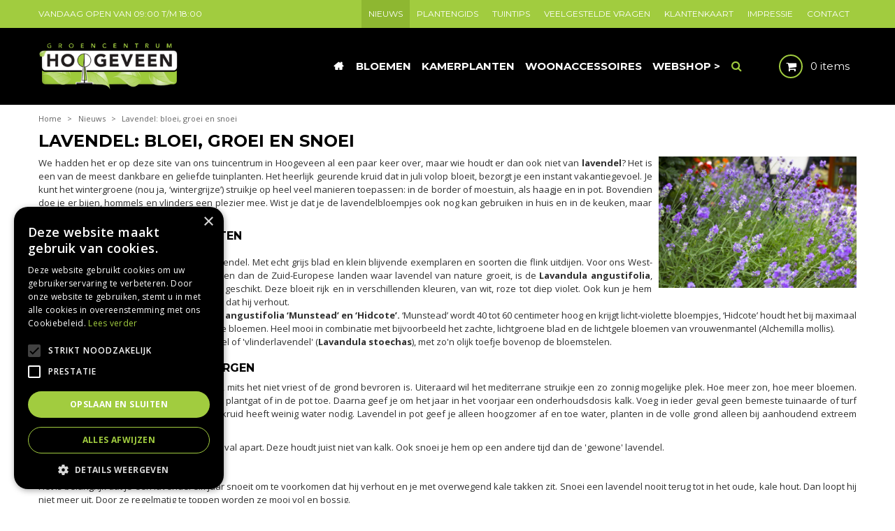

--- FILE ---
content_type: application/javascript; charset=utf-8
request_url: https://www.groencentrumhoogeveen.nl/website/functions.77.js
body_size: 1315
content:
$(document).ready(function () {
    $('article.savingscard.login .formbuilder, article.savingscard.login .registerLink, article.savingscard.login .requestLink').wrapAll('<div class="boxes">');

    var docScroll = $(document).scrollTop();
    var winWidth = $(window).width();
    var smallHeader = false;

    $(document).scroll(function () {
        docScroll = $(document).scrollTop();
        if (docScroll > 0) {
            if (smallHeader === false) {
                $('.placeholder-content_top').addClass('smallHeader');
                smallHeader = true;
            }
        } else {
            if (smallHeader === true) {
                $('.placeholder-content_top').removeClass('smallHeader');
                smallHeader = false;
            }
        }
    });

    if (docScroll > 0) {
        if (smallHeader === false) {
            $('.placeholder-content_top').addClass('smallHeader');
            smallHeader = true;
        }
    }

    /*$(document).scroll( function() {
        docScroll = $(document).scrollTop();
        if(docScroll > 30) {
            if(winWidth > 480) {
                if(smallHead == false) {
                    if(winWidth > 770) {
                        $('#container .column_wrapper .main_column .placeholder-content_top').stop().animate({top:'-'+40+'px'});
                    } else {
                        $('#container .column_wrapper .main_column .placeholder-content_top').stop().animate({top:10+'px'});
                    }
                    $('#container .column_wrapper .main_column .placeholder-content_top .block_type_logo > .in').stop().animate({'padding-top':10+'px','padding-bottom':10+'px'});
                    $('#container .column_wrapper .main_column .placeholder-content_top .block_type_logo > .in img').stop().animate({height:60+'px'});
                    $('#container .column_wrapper .main_column .placeholder-content_top .menu_main > .in > ul > li a').stop().animate({'line-height':80+'px'});
                    $('#container .column_wrapper .main_column .placeholder-content_top .search_btn').stop().animate({'top':69+'px'});
                    $('#container .column_wrapper .main_column .placeholder-content_top .block_type_webshop_shoppingcart .block-content').stop().animate({'margin-top':30+'px'});
                    smallHead = true;
                }
            } else {
                if(smallHead == false) {
                    $('#container .column_wrapper .main_column .placeholder-content_top').stop().animate({top:10+'px'});
                    smallHead = true;
                }
            }
        } else {
            if(winWidth > 480) {
                if(smallHead == true) {
                    if(winWidth > 770) {
                        $('#container .column_wrapper .main_column .placeholder-content_top').stop().animate({top:0});
                        $('#container .column_wrapper .main_column .placeholder-content_top .block_type_logo > .in img').stop().animate({height:100+'px'});
                        $('#container .column_wrapper .main_column .placeholder-content_top .search_btn').stop().animate({'top':99+'px'});
                        $('#container .column_wrapper .main_column .placeholder-content_top .block_type_webshop_shoppingcart .block-content').stop().animate({'margin-top':60+'px'});
                    } else {
                        $('#container .column_wrapper .main_column .placeholder-content_top').stop().animate({top:50+'px'});
                        $('#container .column_wrapper .main_column .placeholder-content_top .block_type_logo > .in img').stop().animate({height:80+'px'});
                        $('#container .column_wrapper .main_column .placeholder-content_top .search_btn').stop().animate({'top':90+'px'});
                        $('#container .column_wrapper .main_column .placeholder-content_top .block_type_webshop_shoppingcart .block-content').stop().animate({'margin-top':50+'px'});
                    }
                    $('#container .column_wrapper .main_column .placeholder-content_top .block_type_logo > .in').stop().animate({'padding-top':20+'px','padding-bottom':20+'px'});
                    $('#container .column_wrapper .main_column .placeholder-content_top .menu_main > .in > ul > li a').stop().animate({'line-height':140+'px'});
                    smallHead = false;
                }
            } else {
                if(smallHead == true) {
                    $('#container .column_wrapper .main_column .placeholder-content_top').stop().animate({top:50+'px'});
                    smallHead = false;
                }
            }
        }
    });

    if(winWidth > 480) {
        if(docScroll > 30) {
            if(smallHead == false) {
                    if(winWidth > 770) {
                        $('#container .column_wrapper .main_column .placeholder-content_top').stop().animate({top:'-'+40+'px'});
                    } else {
                        $('#container .column_wrapper .main_column .placeholder-content_top').stop().animate({top:10+'px'});
                    }
                $('#container .column_wrapper .main_column .placeholder-content_top .block_type_logo > .in').stop().animate({'padding-top':10+'px','padding-bottom':10+'px'});
                $('#container .column_wrapper .main_column .placeholder-content_top .block_type_logo > .in img').stop().animate({height:60+'px'});
                $('#container .column_wrapper .main_column .placeholder-content_top .menu_main > .in > ul > li a').stop().animate({'line-height':80+'px'});
                $('#container .column_wrapper .main_column .placeholder-content_top .search_btn').stop().animate({'top':69+'px'});
                $('#container .column_wrapper .main_column .placeholder-content_top .block_type_webshop_shoppingcart .block-content').stop().animate({'margin-top':30+'px'});
                smallHead = true;
            }
        }
    } else {
        if(docScroll > 30) {
            if(smallHead == false) {
                $('#container .column_wrapper .main_column .placeholder-content_top').stop().animate({top:10+'px'});
                smallHead = true;
            } else {
                $('#container .column_wrapper .main_column .placeholder-content_top').stop().animate({top:50+'px'});
                smallHead = false;
            }
        }
    }*/

    var srcOpen = false;

    $(".search_btn").on('click',function (e) {
        e.preventDefault();
        if (srcOpen === false) {
            $(".placeholder-content_top .block_type_search_box_2").animate({'bottom': '-' + 60 + 'px'});
            srcOpen = true;
        } else {
            $(".placeholder-content_top .block_type_search_box_2").animate({'bottom': 0 + 'px'});
            srcOpen = false;
        }
    });

    $('.block_type_webshop_products_specs .product-specs-block').each(function () {
        if ($(this).find('.ps-block-title h3').children().length > 0) {
            $(this).find('.ps-block-title h3 a').addClass('retracted');
            $(this).find('.ps-block-content').hide();
        }
    });

    $('.news-overview .news-item').each(function () {
        let newsTag = $(this).find('.news-tag').detach();
        $(this).find('.news-image').append(newsTag);
    });

    //product detail page
    $('#product-info-left #usp-list').insertBefore('#product-options > ul');
    $('#product-info-right #usp-list').insertBefore('#product-options-responsive > ul');

    //offers page
    // $('#offers_list .offer > .wrap > .in').css('height','auto');

    $('#extra-news-items-content>.extra-news-item').each(function () {
        let newsTag = $(this).find('.news-tag').detach();
        $(this).find('.news-image').append(newsTag)
        // $(this).find('.in').append(newsTag)
    });


    if($(window).width() <= 480) {
        $('.block_photo_text_lr, .block_photo_text_rl').each(function () {
            const $blockImage = $(this).find('.block-image img');
            if ($blockImage.length) {
                const bImageSrc = $blockImage.data('src');
                if (bImageSrc) {
                    const $wrap = $(this).children('.wrap');

                    if ($wrap.length) {
                        $wrap.data('src', bImageSrc);
                        $wrap.attr('data-src', bImageSrc);
                        $wrap.css('background-image', `url(${bImageSrc})`);
                    }
                }
            }
        });
    }
});

--- FILE ---
content_type: text/plain
request_url: https://www.google-analytics.com/j/collect?v=1&_v=j102&aip=1&a=1460196357&t=pageview&_s=1&dl=https%3A%2F%2Fwww.groencentrumhoogeveen.nl%2Fnieuws%2F1336%2Flavendel-bloei-groei-en-snoei&ul=en-us%40posix&dt=Lavendel%3A%20bloei%2C%20groei%20en%20snoei%20-%20Groencentrum%20Hoogeveen&sr=1280x720&vp=1280x720&_u=YCDAgEABCAAAACAAI~&jid=882941296&gjid=1150857629&cid=568315976.1769390211&tid=UA-11031739-1&_gid=729476112.1769390212&_slc=1&z=773538205
body_size: -578
content:
2,cG-RT14C5KEV7